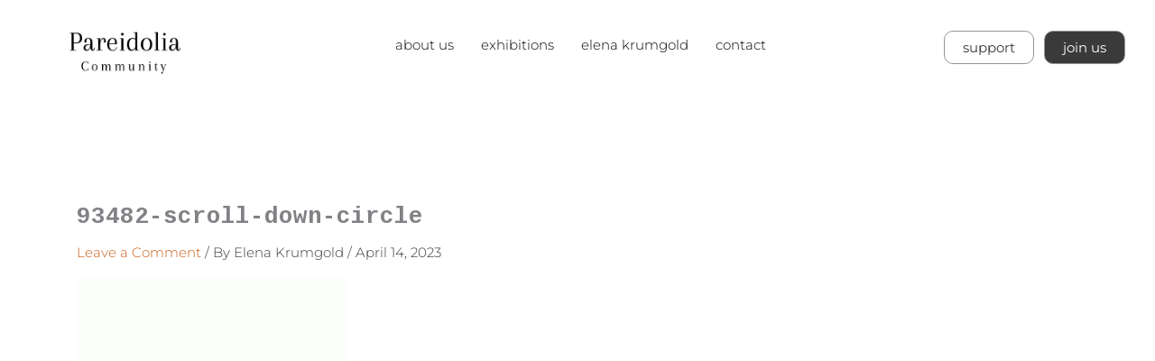

--- FILE ---
content_type: text/css
request_url: https://pareidolia.me.uk/wp-content/uploads/elementor/css/post-1306.css?ver=1768852742
body_size: 532
content:
.elementor-kit-1306{--e-global-color-primary:#000000;--e-global-color-secondary:#FFBD59;--e-global-color-text:#7A7A7A;--e-global-color-accent:#0A0A0A;--e-global-typography-primary-font-family:"Montserrat";--e-global-typography-primary-font-weight:600;--e-global-typography-secondary-font-family:"Montserrat";--e-global-typography-secondary-font-weight:400;--e-global-typography-text-font-family:"Montserrat";--e-global-typography-text-font-weight:400;--e-global-typography-accent-font-family:"Montserrat";--e-global-typography-accent-font-weight:500;font-family:"Montserrat", Sans-serif;}.elementor-kit-1306 e-page-transition{background-color:#FFBC7D;}.elementor-kit-1306 a{color:#C85F1C;text-decoration:none;}.elementor-kit-1306 a:hover{color:var( --e-global-color-primary );}.elementor-kit-1306 button,.elementor-kit-1306 input[type="button"],.elementor-kit-1306 input[type="submit"],.elementor-kit-1306 .elementor-button{color:#9C474700;border-style:none;border-radius:1px 1px 1px 1px;}.elementor-kit-1306 button:hover,.elementor-kit-1306 button:focus,.elementor-kit-1306 input[type="button"]:hover,.elementor-kit-1306 input[type="button"]:focus,.elementor-kit-1306 input[type="submit"]:hover,.elementor-kit-1306 input[type="submit"]:focus,.elementor-kit-1306 .elementor-button:hover,.elementor-kit-1306 .elementor-button:focus{border-style:none;}.elementor-section.elementor-section-boxed > .elementor-container{max-width:1140px;}.e-con{--container-max-width:1140px;}.elementor-widget:not(:last-child){margin-block-end:20px;}.elementor-element{--widgets-spacing:20px 20px;--widgets-spacing-row:20px;--widgets-spacing-column:20px;}{}h1.entry-title{display:var(--page-title-display);}.elementor-lightbox{background-color:#000000AD;--lightbox-ui-color:#FFFFFF;--lightbox-ui-color-hover:var( --e-global-color-secondary );--lightbox-text-color:#FFFFFF;--lightbox-header-icons-size:18px;--lightbox-navigation-icons-size:16px;}@media(max-width:1024px){.elementor-section.elementor-section-boxed > .elementor-container{max-width:1024px;}.e-con{--container-max-width:1024px;}}@media(max-width:767px){.elementor-section.elementor-section-boxed > .elementor-container{max-width:767px;}.e-con{--container-max-width:767px;}}

--- FILE ---
content_type: text/css
request_url: https://pareidolia.me.uk/wp-content/uploads/elementor/css/post-8065.css?ver=1768852743
body_size: 2173
content:
.elementor-8065 .elementor-element.elementor-element-efc747c > .elementor-container > .elementor-column > .elementor-widget-wrap{align-content:center;align-items:center;}.elementor-8065 .elementor-element.elementor-element-efc747c:not(.elementor-motion-effects-element-type-background), .elementor-8065 .elementor-element.elementor-element-efc747c > .elementor-motion-effects-container > .elementor-motion-effects-layer{background-color:var( --e-global-color-astglobalcolor5 );}.elementor-8065 .elementor-element.elementor-element-efc747c{transition:background 0.3s, border 0.3s, border-radius 0.3s, box-shadow 0.3s;}.elementor-8065 .elementor-element.elementor-element-efc747c > .elementor-background-overlay{transition:background 0.3s, border-radius 0.3s, opacity 0.3s;}.elementor-widget-image .widget-image-caption{color:var( --e-global-color-text );font-family:var( --e-global-typography-text-font-family ), Sans-serif;font-weight:var( --e-global-typography-text-font-weight );}.elementor-8065 .elementor-element.elementor-element-34465ac img{width:67%;}.elementor-bc-flex-widget .elementor-8065 .elementor-element.elementor-element-9592a22.elementor-column .elementor-widget-wrap{align-items:center;}.elementor-8065 .elementor-element.elementor-element-9592a22.elementor-column.elementor-element[data-element_type="column"] > .elementor-widget-wrap.elementor-element-populated{align-content:center;align-items:center;}.elementor-8065 .elementor-element.elementor-element-9592a22.elementor-column > .elementor-widget-wrap{justify-content:center;}.elementor-8065 .elementor-element.elementor-element-675bbf5 .elementskit-navbar-nav .elementskit-submenu-panel > li > a{background-color:var( --e-global-color-astglobalcolor5 );font-size:13px;font-weight:300;padding:15px 15px 15px 15px;color:var( --e-global-color-astglobalcolor3 );}.elementor-8065 .elementor-element.elementor-element-675bbf5 .elementskit-navbar-nav .elementskit-submenu-panel{background-color:var( --e-global-color-astglobalcolor5 );border-style:none;border-radius:0px 0px 0px 0px;min-width:220px;}.elementor-8065 .elementor-element.elementor-element-675bbf5 .elementskit-menu-hamburger:hover{background-color:var( --e-global-color-astglobalcolor5 );}.elementor-8065 .elementor-element.elementor-element-675bbf5 .elementskit-menu-close:hover{background-color:#02010100;color:rgba(0, 0, 0, 0.5);}.elementor-8065 .elementor-element.elementor-element-675bbf5 > .elementor-widget-container{margin:0px 0px 0px 0px;}.elementor-8065 .elementor-element.elementor-element-675bbf5 .elementskit-menu-container{height:80px;border-radius:0px 0px 0px 0px;}.elementor-8065 .elementor-element.elementor-element-675bbf5 .elementskit-navbar-nav > li > a{font-size:15px;font-weight:300;color:#000000;padding:0px 15px 0px 15px;}.elementor-8065 .elementor-element.elementor-element-675bbf5 .elementskit-navbar-nav > li > a:hover{color:#707070;}.elementor-8065 .elementor-element.elementor-element-675bbf5 .elementskit-navbar-nav > li > a:focus{color:#707070;}.elementor-8065 .elementor-element.elementor-element-675bbf5 .elementskit-navbar-nav > li > a:active{color:#707070;}.elementor-8065 .elementor-element.elementor-element-675bbf5 .elementskit-navbar-nav > li:hover > a{color:#707070;}.elementor-8065 .elementor-element.elementor-element-675bbf5 .elementskit-navbar-nav > li:hover > a .elementskit-submenu-indicator{color:#707070;}.elementor-8065 .elementor-element.elementor-element-675bbf5 .elementskit-navbar-nav > li > a:hover .elementskit-submenu-indicator{color:#707070;}.elementor-8065 .elementor-element.elementor-element-675bbf5 .elementskit-navbar-nav > li > a:focus .elementskit-submenu-indicator{color:#707070;}.elementor-8065 .elementor-element.elementor-element-675bbf5 .elementskit-navbar-nav > li > a:active .elementskit-submenu-indicator{color:#707070;}.elementor-8065 .elementor-element.elementor-element-675bbf5 .elementskit-navbar-nav > li.current-menu-item > a{color:#707070;}.elementor-8065 .elementor-element.elementor-element-675bbf5 .elementskit-navbar-nav > li.current-menu-ancestor > a{color:#707070;}.elementor-8065 .elementor-element.elementor-element-675bbf5 .elementskit-navbar-nav > li.current-menu-ancestor > a .elementskit-submenu-indicator{color:#707070;}.elementor-8065 .elementor-element.elementor-element-675bbf5 .elementskit-navbar-nav > li > a .elementskit-submenu-indicator{color:#101010;fill:#101010;}.elementor-8065 .elementor-element.elementor-element-675bbf5 .elementskit-navbar-nav > li > a .ekit-submenu-indicator-icon{color:#101010;fill:#101010;}.elementor-8065 .elementor-element.elementor-element-675bbf5 .elementskit-navbar-nav .elementskit-submenu-panel > li > a:hover{color:var( --e-global-color-primary );}.elementor-8065 .elementor-element.elementor-element-675bbf5 .elementskit-navbar-nav .elementskit-submenu-panel > li > a:focus{color:var( --e-global-color-primary );}.elementor-8065 .elementor-element.elementor-element-675bbf5 .elementskit-navbar-nav .elementskit-submenu-panel > li > a:active{color:var( --e-global-color-primary );}.elementor-8065 .elementor-element.elementor-element-675bbf5 .elementskit-navbar-nav .elementskit-submenu-panel > li:hover > a{color:var( --e-global-color-primary );}.elementor-8065 .elementor-element.elementor-element-675bbf5 .elementskit-navbar-nav .elementskit-submenu-panel > li.current-menu-item > a{color:#707070 !important;}.elementor-8065 .elementor-element.elementor-element-675bbf5 .elementskit-submenu-panel{padding:15px 0px 15px 0px;}.elementor-8065 .elementor-element.elementor-element-675bbf5 .elementskit-menu-hamburger{float:right;}.elementor-8065 .elementor-element.elementor-element-675bbf5 .elementskit-menu-hamburger .elementskit-menu-hamburger-icon{background-color:rgba(0, 0, 0, 0.5);}.elementor-8065 .elementor-element.elementor-element-675bbf5 .elementskit-menu-hamburger > .ekit-menu-icon{color:rgba(0, 0, 0, 0.5);}.elementor-8065 .elementor-element.elementor-element-675bbf5 .elementskit-menu-hamburger:hover .elementskit-menu-hamburger-icon{background-color:rgba(0, 0, 0, 0.5);}.elementor-8065 .elementor-element.elementor-element-675bbf5 .elementskit-menu-hamburger:hover > .ekit-menu-icon{color:rgba(0, 0, 0, 0.5);}.elementor-8065 .elementor-element.elementor-element-675bbf5 .elementskit-menu-close{border-style:none;color:rgba(51, 51, 51, 1);}.elementor-8065 .elementor-element.elementor-element-88b9f39 .elementskit-navbar-nav .elementskit-submenu-panel > li > a{background-color:var( --e-global-color-astglobalcolor5 );font-size:13px;font-weight:300;padding:15px 15px 15px 15px;color:var( --e-global-color-astglobalcolor3 );}.elementor-8065 .elementor-element.elementor-element-88b9f39 .elementskit-navbar-nav .elementskit-submenu-panel{background-color:var( --e-global-color-astglobalcolor5 );border-style:none;border-radius:0px 0px 0px 0px;min-width:220px;}.elementor-8065 .elementor-element.elementor-element-88b9f39 .elementskit-menu-hamburger:hover{background-color:var( --e-global-color-astglobalcolor5 );}.elementor-8065 .elementor-element.elementor-element-88b9f39 .elementskit-menu-close:hover{background-color:#02010100;color:rgba(0, 0, 0, 0.5);}.elementor-8065 .elementor-element.elementor-element-88b9f39 > .elementor-widget-container{margin:-16px 0px 0px 0px;}.elementor-8065 .elementor-element.elementor-element-88b9f39 .elementskit-menu-container{height:80px;border-radius:0px 0px 0px 0px;}.elementor-8065 .elementor-element.elementor-element-88b9f39 .elementskit-navbar-nav > li > a{font-size:15px;font-weight:300;color:#000000;padding:0px 15px 0px 15px;}.elementor-8065 .elementor-element.elementor-element-88b9f39 .elementskit-navbar-nav > li > a:hover{color:#707070;}.elementor-8065 .elementor-element.elementor-element-88b9f39 .elementskit-navbar-nav > li > a:focus{color:#707070;}.elementor-8065 .elementor-element.elementor-element-88b9f39 .elementskit-navbar-nav > li > a:active{color:#707070;}.elementor-8065 .elementor-element.elementor-element-88b9f39 .elementskit-navbar-nav > li:hover > a{color:#707070;}.elementor-8065 .elementor-element.elementor-element-88b9f39 .elementskit-navbar-nav > li:hover > a .elementskit-submenu-indicator{color:#707070;}.elementor-8065 .elementor-element.elementor-element-88b9f39 .elementskit-navbar-nav > li > a:hover .elementskit-submenu-indicator{color:#707070;}.elementor-8065 .elementor-element.elementor-element-88b9f39 .elementskit-navbar-nav > li > a:focus .elementskit-submenu-indicator{color:#707070;}.elementor-8065 .elementor-element.elementor-element-88b9f39 .elementskit-navbar-nav > li > a:active .elementskit-submenu-indicator{color:#707070;}.elementor-8065 .elementor-element.elementor-element-88b9f39 .elementskit-navbar-nav > li.current-menu-item > a{color:#707070;}.elementor-8065 .elementor-element.elementor-element-88b9f39 .elementskit-navbar-nav > li.current-menu-ancestor > a{color:#707070;}.elementor-8065 .elementor-element.elementor-element-88b9f39 .elementskit-navbar-nav > li.current-menu-ancestor > a .elementskit-submenu-indicator{color:#707070;}.elementor-8065 .elementor-element.elementor-element-88b9f39 .elementskit-navbar-nav > li > a .elementskit-submenu-indicator{color:#101010;fill:#101010;}.elementor-8065 .elementor-element.elementor-element-88b9f39 .elementskit-navbar-nav > li > a .ekit-submenu-indicator-icon{color:#101010;fill:#101010;}.elementor-8065 .elementor-element.elementor-element-88b9f39 .elementskit-navbar-nav .elementskit-submenu-panel > li > a:hover{color:var( --e-global-color-primary );}.elementor-8065 .elementor-element.elementor-element-88b9f39 .elementskit-navbar-nav .elementskit-submenu-panel > li > a:focus{color:var( --e-global-color-primary );}.elementor-8065 .elementor-element.elementor-element-88b9f39 .elementskit-navbar-nav .elementskit-submenu-panel > li > a:active{color:var( --e-global-color-primary );}.elementor-8065 .elementor-element.elementor-element-88b9f39 .elementskit-navbar-nav .elementskit-submenu-panel > li:hover > a{color:var( --e-global-color-primary );}.elementor-8065 .elementor-element.elementor-element-88b9f39 .elementskit-navbar-nav .elementskit-submenu-panel > li.current-menu-item > a{color:#707070 !important;}.elementor-8065 .elementor-element.elementor-element-88b9f39 .elementskit-submenu-panel{padding:15px 0px 15px 0px;}.elementor-8065 .elementor-element.elementor-element-88b9f39 .elementskit-menu-hamburger{float:right;}.elementor-8065 .elementor-element.elementor-element-88b9f39 .elementskit-menu-hamburger .elementskit-menu-hamburger-icon{background-color:rgba(0, 0, 0, 0.5);}.elementor-8065 .elementor-element.elementor-element-88b9f39 .elementskit-menu-hamburger > .ekit-menu-icon{color:rgba(0, 0, 0, 0.5);}.elementor-8065 .elementor-element.elementor-element-88b9f39 .elementskit-menu-hamburger:hover .elementskit-menu-hamburger-icon{background-color:rgba(0, 0, 0, 0.5);}.elementor-8065 .elementor-element.elementor-element-88b9f39 .elementskit-menu-hamburger:hover > .ekit-menu-icon{color:rgba(0, 0, 0, 0.5);}.elementor-8065 .elementor-element.elementor-element-88b9f39 .elementskit-menu-close{border-style:none;color:rgba(51, 51, 51, 1);}.elementor-bc-flex-widget .elementor-8065 .elementor-element.elementor-element-28a5e7b.elementor-column .elementor-widget-wrap{align-items:center;}.elementor-8065 .elementor-element.elementor-element-28a5e7b.elementor-column.elementor-element[data-element_type="column"] > .elementor-widget-wrap.elementor-element-populated{align-content:center;align-items:center;}.elementor-8065 .elementor-element.elementor-element-28a5e7b.elementor-column > .elementor-widget-wrap{justify-content:flex-end;}.elementor-8065 .elementor-element.elementor-element-28a5e7b > .elementor-element-populated{margin:0px 0px 0px 0px;--e-column-margin-right:0px;--e-column-margin-left:0px;}.elementor-widget-button .elementor-button{background-color:var( --e-global-color-accent );font-family:var( --e-global-typography-accent-font-family ), Sans-serif;font-weight:var( --e-global-typography-accent-font-weight );}.elementor-8065 .elementor-element.elementor-element-141e10b .elementor-button{background-color:var( --e-global-color-astglobalcolor5 );font-family:"Montserrat", Sans-serif;font-size:15px;font-weight:400;fill:var( --e-global-color-astglobalcolor1 );color:var( --e-global-color-astglobalcolor1 );border-style:solid;border-width:1px 1px 1px 1px;border-color:#989393;border-radius:10px 10px 10px 10px;}.elementor-8065 .elementor-element.elementor-element-141e10b .elementor-button:hover, .elementor-8065 .elementor-element.elementor-element-141e10b .elementor-button:focus{background-color:var( --e-global-color-secondary );color:var( --e-global-color-primary );border-color:#989393;}.elementor-8065 .elementor-element.elementor-element-141e10b{width:var( --container-widget-width, 49% );max-width:49%;--container-widget-width:49%;--container-widget-flex-grow:0;}.elementor-8065 .elementor-element.elementor-element-141e10b > .elementor-widget-container{margin:-16px 0px 0px 11px;padding:0px 0px 0px 0px;}.elementor-8065 .elementor-element.elementor-element-141e10b .elementor-button:hover svg, .elementor-8065 .elementor-element.elementor-element-141e10b .elementor-button:focus svg{fill:var( --e-global-color-primary );}.elementor-8065 .elementor-element.elementor-element-ea63d1a .elementor-button{background-color:var( --e-global-color-astglobalcolor1 );font-family:"Montserrat", Sans-serif;font-size:15px;font-weight:400;fill:var( --e-global-color-astglobalcolor5 );color:var( --e-global-color-astglobalcolor5 );border-style:solid;border-width:1px 1px 1px 1px;border-color:#989393;border-radius:10px 10px 10px 10px;}.elementor-8065 .elementor-element.elementor-element-ea63d1a .elementor-button:hover, .elementor-8065 .elementor-element.elementor-element-ea63d1a .elementor-button:focus{background-color:#FFBD59;color:var( --e-global-color-primary );}.elementor-8065 .elementor-element.elementor-element-ea63d1a{width:var( --container-widget-width, 49% );max-width:49%;--container-widget-width:49%;--container-widget-flex-grow:0;}.elementor-8065 .elementor-element.elementor-element-ea63d1a > .elementor-widget-container{margin:-16px 0px 0px 11px;padding:0px 0px 0px 0px;}.elementor-8065 .elementor-element.elementor-element-ea63d1a .elementor-button:hover svg, .elementor-8065 .elementor-element.elementor-element-ea63d1a .elementor-button:focus svg{fill:var( --e-global-color-primary );}@media(max-width:1024px){.elementor-8065 .elementor-element.elementor-element-b7210d1 > .elementor-element-populated{margin:0px 0px 0px 20px;--e-column-margin-right:0px;--e-column-margin-left:20px;}.elementor-8065 .elementor-element.elementor-element-34465ac > .elementor-widget-container{margin:0px 0px 0px 100px;}.elementor-8065 .elementor-element.elementor-element-675bbf5{width:var( --container-widget-width, 474.031px );max-width:474.031px;--container-widget-width:474.031px;--container-widget-flex-grow:0;}.elementor-8065 .elementor-element.elementor-element-675bbf5 > .elementor-widget-container{margin:0px 0px 0px 0px;}.elementor-8065 .elementor-element.elementor-element-675bbf5 .elementskit-menu-container{max-width:613px;border-radius:0px 0px 0px 0px;}.elementor-8065 .elementor-element.elementor-element-675bbf5 .elementskit-navbar-nav > li > a{font-size:12px;color:#000000;padding:10px 15px 10px 15px;}.elementor-8065 .elementor-element.elementor-element-675bbf5 .elementskit-navbar-nav .elementskit-submenu-panel > li > a{padding:15px 15px 15px 15px;}.elementor-8065 .elementor-element.elementor-element-675bbf5 .elementskit-navbar-nav .elementskit-submenu-panel{border-radius:0px 0px 0px 0px;}.elementor-8065 .elementor-element.elementor-element-675bbf5 .elementskit-menu-hamburger{padding:8px 8px 8px 8px;width:46px;border-radius:3px;}.elementor-8065 .elementor-element.elementor-element-675bbf5 .elementskit-menu-hamburger > .ekit-menu-icon{font-size:26px;}.elementor-8065 .elementor-element.elementor-element-675bbf5 .elementskit-menu-close{padding:8px 8px 8px 8px;margin:12px 12px 12px 12px;width:45px;border-radius:3px;}.elementor-8065 .elementor-element.elementor-element-675bbf5 .elementskit-nav-logo > img{max-width:160px;max-height:60px;}.elementor-8065 .elementor-element.elementor-element-675bbf5 .elementskit-nav-logo{margin:5px 0px 5px 0px;padding:5px 5px 5px 5px;}.elementor-8065 .elementor-element.elementor-element-88b9f39{width:var( --container-widget-width, 474.031px );max-width:474.031px;--container-widget-width:474.031px;--container-widget-flex-grow:0;}.elementor-8065 .elementor-element.elementor-element-88b9f39 > .elementor-widget-container{margin:0px 0px 0px 0px;}.elementor-8065 .elementor-element.elementor-element-88b9f39 .elementskit-menu-container{max-width:613px;border-radius:0px 0px 0px 0px;}.elementor-8065 .elementor-element.elementor-element-88b9f39 .elementskit-navbar-nav > li > a{font-size:12px;color:#000000;padding:10px 15px 10px 15px;}.elementor-8065 .elementor-element.elementor-element-88b9f39 .elementskit-navbar-nav .elementskit-submenu-panel > li > a{padding:15px 15px 15px 15px;}.elementor-8065 .elementor-element.elementor-element-88b9f39 .elementskit-navbar-nav .elementskit-submenu-panel{border-radius:0px 0px 0px 0px;}.elementor-8065 .elementor-element.elementor-element-88b9f39 .elementskit-menu-hamburger{padding:8px 8px 8px 8px;width:46px;border-radius:3px;}.elementor-8065 .elementor-element.elementor-element-88b9f39 .elementskit-menu-hamburger > .ekit-menu-icon{font-size:26px;}.elementor-8065 .elementor-element.elementor-element-88b9f39 .elementskit-menu-close{padding:8px 8px 8px 8px;margin:12px 12px 12px 12px;width:45px;border-radius:3px;}.elementor-8065 .elementor-element.elementor-element-88b9f39 .elementskit-nav-logo > img{max-width:160px;max-height:60px;}.elementor-8065 .elementor-element.elementor-element-88b9f39 .elementskit-nav-logo{margin:5px 0px 5px 0px;padding:5px 5px 5px 5px;}}@media(min-width:768px){.elementor-8065 .elementor-element.elementor-element-b7210d1{width:21.525%;}.elementor-8065 .elementor-element.elementor-element-9592a22{width:57.557%;}.elementor-8065 .elementor-element.elementor-element-28a5e7b{width:20.584%;}}@media(max-width:1024px) and (min-width:768px){.elementor-8065 .elementor-element.elementor-element-b7210d1{width:80%;}.elementor-8065 .elementor-element.elementor-element-9592a22{width:20%;}}@media(max-width:767px){.elementor-8065 .elementor-element.elementor-element-b7210d1{width:90%;}.elementor-bc-flex-widget .elementor-8065 .elementor-element.elementor-element-b7210d1.elementor-column .elementor-widget-wrap{align-items:center;}.elementor-8065 .elementor-element.elementor-element-b7210d1.elementor-column.elementor-element[data-element_type="column"] > .elementor-widget-wrap.elementor-element-populated{align-content:center;align-items:center;}.elementor-8065 .elementor-element.elementor-element-b7210d1.elementor-column > .elementor-widget-wrap{justify-content:center;}.elementor-8065 .elementor-element.elementor-element-34465ac > .elementor-widget-container{margin:0px 0px 0px 0px;}.elementor-8065 .elementor-element.elementor-element-9592a22{width:10%;}.elementor-8065 .elementor-element.elementor-element-675bbf5 > .elementor-widget-container{margin:0px 0px 0px -30px;}.elementor-8065 .elementor-element.elementor-element-675bbf5 .elementskit-menu-container{max-width:350px;}.elementor-8065 .elementor-element.elementor-element-675bbf5 .elementskit-menu-hamburger{float:right;}.elementor-8065 .elementor-element.elementor-element-675bbf5 .elementskit-menu-hamburger > .ekit-menu-icon{font-size:21px;}.elementor-8065 .elementor-element.elementor-element-675bbf5 .elementskit-nav-logo > img{max-width:130px;max-height:50px;}.elementor-8065 .elementor-element.elementor-element-88b9f39 > .elementor-widget-container{margin:0px 0px 0px -30px;}.elementor-8065 .elementor-element.elementor-element-88b9f39 .elementskit-menu-container{max-width:350px;}.elementor-8065 .elementor-element.elementor-element-88b9f39 .elementskit-menu-hamburger{float:right;}.elementor-8065 .elementor-element.elementor-element-88b9f39 .elementskit-menu-hamburger > .ekit-menu-icon{font-size:21px;}.elementor-8065 .elementor-element.elementor-element-88b9f39 .elementskit-nav-logo > img{max-width:130px;max-height:50px;}.elementor-8065 .elementor-element.elementor-element-141e10b > .elementor-widget-container{margin:0px 7px 0px 0px;padding:0px 0px 0px 0px;}.elementor-8065 .elementor-element.elementor-element-141e10b .elementor-button{font-size:12px;}.elementor-8065 .elementor-element.elementor-element-ea63d1a > .elementor-widget-container{margin:0px 0px 0px 4px;}.elementor-8065 .elementor-element.elementor-element-ea63d1a .elementor-button{font-size:12px;}}

--- FILE ---
content_type: text/css
request_url: https://pareidolia.me.uk/wp-content/uploads/elementor/css/post-8424.css?ver=1768852743
body_size: 2471
content:
.elementor-8424 .elementor-element.elementor-element-1b5a6b3:not(.elementor-motion-effects-element-type-background), .elementor-8424 .elementor-element.elementor-element-1b5a6b3 > .elementor-motion-effects-container > .elementor-motion-effects-layer{background-color:var( --e-global-color-primary );}.elementor-8424 .elementor-element.elementor-element-1b5a6b3 > .elementor-container{min-height:400px;}.elementor-8424 .elementor-element.elementor-element-1b5a6b3{transition:background 0.3s, border 0.3s, border-radius 0.3s, box-shadow 0.3s;margin-top:0px;margin-bottom:0px;padding:0px 040px 25px 040px;z-index:2;}.elementor-8424 .elementor-element.elementor-element-1b5a6b3 > .elementor-background-overlay{transition:background 0.3s, border-radius 0.3s, opacity 0.3s;}.elementor-8424 .elementor-element.elementor-element-7f9aaa4b > .elementor-element-populated{padding:10px 45px 10px 10px;}.elementor-widget-heading .elementor-heading-title{font-family:var( --e-global-typography-primary-font-family ), Sans-serif;font-weight:var( --e-global-typography-primary-font-weight );color:var( --e-global-color-primary );}.elementor-8424 .elementor-element.elementor-element-d6eb47b > .elementor-widget-container{margin:14px 0px 0px 0px;}.elementor-8424 .elementor-element.elementor-element-d6eb47b{text-align:center;}.elementor-8424 .elementor-element.elementor-element-d6eb47b .elementor-heading-title{font-family:"Arapey", Sans-serif;font-size:30px;font-weight:400;color:var( --e-global-color-astglobalcolor5 );}.elementor-8424 .elementor-element.elementor-element-5e7d4da > .elementor-widget-container{margin:-21px 0px 0px 0px;padding:0px 0px 0px 0px;}.elementor-8424 .elementor-element.elementor-element-5e7d4da{text-align:center;}.elementor-8424 .elementor-element.elementor-element-5e7d4da .elementor-heading-title{font-family:"Arapey", Sans-serif;font-size:19px;font-weight:400;letter-spacing:3.4px;color:var( --e-global-color-astglobalcolor5 );}.elementor-widget-text-editor{font-family:var( --e-global-typography-text-font-family ), Sans-serif;font-weight:var( --e-global-typography-text-font-weight );color:var( --e-global-color-text );}.elementor-widget-text-editor.elementor-drop-cap-view-stacked .elementor-drop-cap{background-color:var( --e-global-color-primary );}.elementor-widget-text-editor.elementor-drop-cap-view-framed .elementor-drop-cap, .elementor-widget-text-editor.elementor-drop-cap-view-default .elementor-drop-cap{color:var( --e-global-color-primary );border-color:var( --e-global-color-primary );}.elementor-8424 .elementor-element.elementor-element-1d73a465 > .elementor-widget-container{margin:0px 0px 0px 0px;}.elementor-8424 .elementor-element.elementor-element-1d73a465{text-align:center;font-family:"Lato", Sans-serif;font-size:16px;font-weight:300;line-height:26px;color:#ffffff;}.elementor-8424 .elementor-element.elementor-element-51903e2{--grid-template-columns:repeat(0, auto);--icon-size:14px;--grid-column-gap:12px;--grid-row-gap:0px;}.elementor-8424 .elementor-element.elementor-element-51903e2 .elementor-widget-container{text-align:center;}.elementor-8424 .elementor-element.elementor-element-51903e2 > .elementor-widget-container{margin:0px 0px 0px 0px;}.elementor-8424 .elementor-element.elementor-element-51903e2 .elementor-social-icon{background-color:rgba(84, 89, 95, 0.5);--icon-padding:0.6em;}.elementor-8424 .elementor-element.elementor-element-51903e2 .elementor-social-icon i{color:#FFFFFF;}.elementor-8424 .elementor-element.elementor-element-51903e2 .elementor-social-icon svg{fill:#FFFFFF;}.elementor-8424 .elementor-element.elementor-element-51903e2 .elementor-social-icon:hover{background-color:#212121;}.elementor-8424 .elementor-element.elementor-element-51903e2 .elementor-social-icon:hover i{color:#FFBD59;}.elementor-8424 .elementor-element.elementor-element-51903e2 .elementor-social-icon:hover svg{fill:#FFBD59;}.elementor-8424 .elementor-element.elementor-element-22c725ae > .elementor-widget-wrap > .elementor-widget:not(.elementor-widget__width-auto):not(.elementor-widget__width-initial):not(:last-child):not(.elementor-absolute){margin-block-end:0px;}.elementor-8424 .elementor-element.elementor-element-22c725ae > .elementor-element-populated{padding:0px 10px 10px 10px;}.elementor-8424 .elementor-element.elementor-element-4bbe0fdb > .elementor-widget-container{margin:0px 0px 0px 0px;}.elementor-8424 .elementor-element.elementor-element-4bbe0fdb{text-align:center;}.elementor-8424 .elementor-element.elementor-element-4bbe0fdb .elementor-heading-title{font-family:"Arapey", Sans-serif;font-size:30px;font-weight:400;color:var( --e-global-color-astglobalcolor5 );}.elementor-8424 .elementor-element.elementor-element-ee7c2e7 .elementskit-navbar-nav .elementskit-submenu-panel > li > a{background-color:var( --e-global-color-primary );font-size:10px;padding:15px 15px 15px 15px;color:var( --e-global-color-astglobalcolor5 );border-style:none;}.elementor-8424 .elementor-element.elementor-element-ee7c2e7 .elementskit-navbar-nav .elementskit-submenu-panel{background-color:#FFFFFFCC;border-style:none;border-radius:0px 0px 0px 0px;min-width:220px;}.elementor-8424 .elementor-element.elementor-element-ee7c2e7 .elementskit-menu-hamburger:hover{background-color:var( --e-global-color-astglobalcolor5 );}.elementor-8424 .elementor-element.elementor-element-ee7c2e7 .elementskit-menu-close:hover{background-color:#02010100;color:rgba(0, 0, 0, 0.5);}.elementor-8424 .elementor-element.elementor-element-ee7c2e7 > .elementor-widget-container{margin:0px 0px 0px 0px;}.elementor-8424 .elementor-element.elementor-element-ee7c2e7 .elementskit-menu-container{height:80px;border-radius:0px 0px 0px 0px;}.elementor-8424 .elementor-element.elementor-element-ee7c2e7 .elementskit-navbar-nav > li > a{font-size:13px;font-weight:300;color:var( --e-global-color-astglobalcolor5 );padding:0px 15px 0px 15px;}.elementor-8424 .elementor-element.elementor-element-ee7c2e7 .elementskit-navbar-nav > li > a:hover{color:#C9BFBF;}.elementor-8424 .elementor-element.elementor-element-ee7c2e7 .elementskit-navbar-nav > li > a:focus{color:#C9BFBF;}.elementor-8424 .elementor-element.elementor-element-ee7c2e7 .elementskit-navbar-nav > li > a:active{color:#C9BFBF;}.elementor-8424 .elementor-element.elementor-element-ee7c2e7 .elementskit-navbar-nav > li:hover > a{color:#C9BFBF;}.elementor-8424 .elementor-element.elementor-element-ee7c2e7 .elementskit-navbar-nav > li:hover > a .elementskit-submenu-indicator{color:#C9BFBF;}.elementor-8424 .elementor-element.elementor-element-ee7c2e7 .elementskit-navbar-nav > li > a:hover .elementskit-submenu-indicator{color:#C9BFBF;}.elementor-8424 .elementor-element.elementor-element-ee7c2e7 .elementskit-navbar-nav > li > a:focus .elementskit-submenu-indicator{color:#C9BFBF;}.elementor-8424 .elementor-element.elementor-element-ee7c2e7 .elementskit-navbar-nav > li > a:active .elementskit-submenu-indicator{color:#C9BFBF;}.elementor-8424 .elementor-element.elementor-element-ee7c2e7 .elementskit-navbar-nav > li.current-menu-item > a{color:var( --e-global-color-secondary );}.elementor-8424 .elementor-element.elementor-element-ee7c2e7 .elementskit-navbar-nav > li.current-menu-ancestor > a{color:var( --e-global-color-secondary );}.elementor-8424 .elementor-element.elementor-element-ee7c2e7 .elementskit-navbar-nav > li.current-menu-ancestor > a .elementskit-submenu-indicator{color:var( --e-global-color-secondary );}.elementor-8424 .elementor-element.elementor-element-ee7c2e7 .elementskit-navbar-nav > li > a .elementskit-submenu-indicator{color:var( --e-global-color-astglobalcolor5 );fill:var( --e-global-color-astglobalcolor5 );}.elementor-8424 .elementor-element.elementor-element-ee7c2e7 .elementskit-navbar-nav > li > a .ekit-submenu-indicator-icon{color:var( --e-global-color-astglobalcolor5 );fill:var( --e-global-color-astglobalcolor5 );}.elementor-8424 .elementor-element.elementor-element-ee7c2e7 .elementskit-navbar-nav .elementskit-submenu-panel > li > a:hover{color:#C9BFBF;}.elementor-8424 .elementor-element.elementor-element-ee7c2e7 .elementskit-navbar-nav .elementskit-submenu-panel > li > a:focus{color:#C9BFBF;}.elementor-8424 .elementor-element.elementor-element-ee7c2e7 .elementskit-navbar-nav .elementskit-submenu-panel > li > a:active{color:#C9BFBF;}.elementor-8424 .elementor-element.elementor-element-ee7c2e7 .elementskit-navbar-nav .elementskit-submenu-panel > li:hover > a{color:#C9BFBF;}.elementor-8424 .elementor-element.elementor-element-ee7c2e7 .elementskit-navbar-nav .elementskit-submenu-panel > li.current-menu-item > a{color:#707070 !important;}.elementor-8424 .elementor-element.elementor-element-ee7c2e7 .elementskit-submenu-panel{padding:0px 0px 0px 0px;}.elementor-8424 .elementor-element.elementor-element-ee7c2e7 .elementskit-menu-hamburger{float:right;}.elementor-8424 .elementor-element.elementor-element-ee7c2e7 .elementskit-menu-hamburger .elementskit-menu-hamburger-icon{background-color:rgba(0, 0, 0, 0.5);}.elementor-8424 .elementor-element.elementor-element-ee7c2e7 .elementskit-menu-hamburger > .ekit-menu-icon{color:rgba(0, 0, 0, 0.5);}.elementor-8424 .elementor-element.elementor-element-ee7c2e7 .elementskit-menu-hamburger:hover .elementskit-menu-hamburger-icon{background-color:rgba(0, 0, 0, 0.5);}.elementor-8424 .elementor-element.elementor-element-ee7c2e7 .elementskit-menu-hamburger:hover > .ekit-menu-icon{color:rgba(0, 0, 0, 0.5);}.elementor-8424 .elementor-element.elementor-element-ee7c2e7 .elementskit-menu-close{border-style:none;color:rgba(51, 51, 51, 1);}.elementor-8424 .elementor-element.elementor-element-aad125a > .elementor-widget-container{margin:0px 0100px 0px 150px;}.elementor-8424 .elementor-element.elementor-element-2fa5d083 > .elementor-widget-wrap > .elementor-widget:not(.elementor-widget__width-auto):not(.elementor-widget__width-initial):not(:last-child):not(.elementor-absolute){margin-block-end:0px;}.elementor-8424 .elementor-element.elementor-element-2fa5d083 > .elementor-element-populated{padding:0px 10px 10px 10px;}.elementor-8424 .elementor-element.elementor-element-3f27eb91 > .elementor-widget-container{margin:0px 0px 0px 0px;}.elementor-8424 .elementor-element.elementor-element-3f27eb91{text-align:center;}.elementor-8424 .elementor-element.elementor-element-3f27eb91 .elementor-heading-title{font-family:"Arapey", Sans-serif;font-size:30px;font-weight:400;color:var( --e-global-color-astglobalcolor5 );}.elementor-8424 .elementor-element.elementor-element-7deda602 > .elementor-widget-container{margin:39px 0px 0px 0px;}.elementor-8424 .elementor-element.elementor-element-7deda602{text-align:center;font-family:"Lato", Sans-serif;font-size:16px;font-weight:300;line-height:26px;color:#ffffff;}.elementor-8424 .elementor-element.elementor-element-abfe0ad .ekit-mail-submit{background-color:#3A3A3A;padding:8px 20px 8px 20px;color:var( --e-global-color-astglobalcolor5 );}.elementor-8424 .elementor-element.elementor-element-abfe0ad .ekit-mail-submit:before{background-color:#FFBD59;}.elementor-8424 .elementor-element.elementor-element-abfe0ad > .elementor-widget-container{margin:0px 20px 0px 30px;}.elementor-8424 .elementor-element.elementor-element-abfe0ad .elementskit_input_label{font-family:"Montserrat", Sans-serif;color:var( --e-global-color-primary );}.elementor-8424 .elementor-element.elementor-element-abfe0ad .ekit_form_control{font-family:var( --e-global-typography-secondary-font-family ), Sans-serif;font-weight:var( --e-global-typography-secondary-font-weight );padding:0px 20px 0px 20px;}.elementor-8424 .elementor-element.elementor-element-abfe0ad .elementskit_inline_form .elementskit_input_wraper:not(:last-child){margin-right:30px;}.elementor-8424 .elementor-element.elementor-element-abfe0ad .ekit_form_control::-webkit-input-placeholder{color:#000000;font-size:10px;}.elementor-8424 .elementor-element.elementor-element-abfe0ad .ekit_form_control::-moz-placeholder{color:#000000;font-size:10px;}.elementor-8424 .elementor-element.elementor-element-abfe0ad .ekit_form_control:-ms-input-placeholder{color:#000000;font-size:10px;}.elementor-8424 .elementor-element.elementor-element-abfe0ad .ekit_form_control:-moz-placeholder{color:#000000;font-size:10px;}.elementor-8424 .elementor-element.elementor-element-abfe0ad .ekit-mail-submit svg path{stroke:var( --e-global-color-astglobalcolor5 );fill:var( --e-global-color-astglobalcolor5 );}.elementor-8424 .elementor-element.elementor-element-abfe0ad .ekit-mail-submit:hover{color:var( --e-global-color-primary );}.elementor-8424 .elementor-element.elementor-element-abfe0ad .ekit-mail-submit:hover svg path{stroke:var( --e-global-color-primary );fill:var( --e-global-color-primary );}.elementor-8424 .elementor-element.elementor-element-abfe0ad .ekit-mail-submit > i, .elementor-8424 .elementor-element.elementor-element-abfe0ad .ekit-mail-submit > svg{margin-right:10px;}.elementor-8424 .elementor-element.elementor-element-abfe0ad .elementskit_input_group_text i{color:#000000;}.elementor-8424 .elementor-element.elementor-element-abfe0ad .elementskit_input_group_text svg path{stroke:#000000;fill:#000000;}.elementor-8424 .elementor-element.elementor-element-abfe0ad .elementskit_input_group_text{font-size:10px;}.elementor-8424 .elementor-element.elementor-element-abfe0ad .elementskit_input_group_text svg{max-width:10px;}@media(max-width:1024px){.elementor-8424 .elementor-element.elementor-element-7f9aaa4b > .elementor-element-populated{padding:0px 0px 0px 0px;}.elementor-8424 .elementor-element.elementor-element-51903e2 .elementor-widget-container{text-align:center;}.elementor-8424 .elementor-element.elementor-element-22c725ae > .elementor-element-populated{padding:60px 0px 0px 0px;}.elementor-8424 .elementor-element.elementor-element-ee7c2e7 .elementskit-nav-identity-panel{padding:10px 0px 10px 0px;}.elementor-8424 .elementor-element.elementor-element-ee7c2e7 .elementskit-menu-container{max-width:350px;border-radius:0px 0px 0px 0px;}.elementor-8424 .elementor-element.elementor-element-ee7c2e7 .elementskit-navbar-nav > li > a{color:#000000;padding:10px 15px 10px 15px;}.elementor-8424 .elementor-element.elementor-element-ee7c2e7 .elementskit-navbar-nav .elementskit-submenu-panel > li > a{padding:15px 15px 15px 15px;}.elementor-8424 .elementor-element.elementor-element-ee7c2e7 .elementskit-navbar-nav .elementskit-submenu-panel{border-radius:0px 0px 0px 0px;}.elementor-8424 .elementor-element.elementor-element-ee7c2e7 .elementskit-menu-hamburger{padding:8px 8px 8px 8px;width:45px;border-radius:3px;}.elementor-8424 .elementor-element.elementor-element-ee7c2e7 .elementskit-menu-close{padding:8px 8px 8px 8px;margin:12px 12px 12px 12px;width:45px;border-radius:3px;}.elementor-8424 .elementor-element.elementor-element-ee7c2e7 .elementskit-nav-logo > img{max-width:160px;max-height:60px;}.elementor-8424 .elementor-element.elementor-element-ee7c2e7 .elementskit-nav-logo{margin:5px 0px 5px 0px;padding:5px 5px 5px 5px;}.elementor-8424 .elementor-element.elementor-element-2fa5d083 > .elementor-element-populated{margin:-15px 0px 0px 0px;--e-column-margin-right:0px;--e-column-margin-left:0px;padding:0px 0px 0px 0px;}.elementor-8424 .elementor-element.elementor-element-3f27eb91 > .elementor-widget-container{margin:0px 30px 0px 30px;}.elementor-8424 .elementor-element.elementor-element-abfe0ad > .elementor-widget-container{margin:0px 0px 0px 0px;}}@media(min-width:768px){.elementor-8424 .elementor-element.elementor-element-7f9aaa4b{width:30%;}.elementor-8424 .elementor-element.elementor-element-22c725ae{width:36.332%;}}@media(max-width:1024px) and (min-width:768px){.elementor-8424 .elementor-element.elementor-element-7f9aaa4b{width:50%;}.elementor-8424 .elementor-element.elementor-element-22c725ae{width:50%;}.elementor-8424 .elementor-element.elementor-element-2fa5d083{width:50%;}}@media(max-width:767px){.elementor-8424 .elementor-element.elementor-element-1b5a6b3{padding:30px 20px 100px 20px;}.elementor-8424 .elementor-element.elementor-element-7f9aaa4b > .elementor-element-populated{padding:10px 10px 10px 10px;}.elementor-8424 .elementor-element.elementor-element-d6eb47b > .elementor-widget-container{margin:0px 0px 0px 0px;}.elementor-8424 .elementor-element.elementor-element-5e7d4da > .elementor-widget-container{margin:-26px 0px 0px 0px;}.elementor-8424 .elementor-element.elementor-element-51903e2 > .elementor-widget-container{margin:0px 0px 12px 0px;}.elementor-8424 .elementor-element.elementor-element-51903e2 .elementor-social-icon{--icon-padding:0.8em;}.elementor-8424 .elementor-element.elementor-element-22c725ae > .elementor-element-populated{padding:40px 10px 10px 10px;}.elementor-8424 .elementor-element.elementor-element-4bbe0fdb > .elementor-widget-container{margin:-22px 0px 0px 0px;}.elementor-8424 .elementor-element.elementor-element-ee7c2e7 .elementskit-menu-container{max-width:350px;}.elementor-8424 .elementor-element.elementor-element-ee7c2e7 .elementskit-menu-hamburger{float:right;}.elementor-8424 .elementor-element.elementor-element-ee7c2e7 .elementskit-menu-hamburger > .ekit-menu-icon{font-size:21px;}.elementor-8424 .elementor-element.elementor-element-ee7c2e7 .elementskit-nav-logo > img{max-width:130px;max-height:50px;}.elementor-8424 .elementor-element.elementor-element-aad125a > .elementor-widget-container{margin:20px 0px 20px 70px;}.elementor-8424 .elementor-element.elementor-element-2fa5d083 > .elementor-element-populated{padding:0px 0px 0px 0px;}.elementor-8424 .elementor-element.elementor-element-3f27eb91 > .elementor-widget-container{margin:20px 0px 0px 0px;}.elementor-8424 .elementor-element.elementor-element-3f27eb91 .elementor-heading-title{font-size:25px;}.elementor-8424 .elementor-element.elementor-element-7deda602{width:var( --container-widget-width, 323px );max-width:323px;--container-widget-width:323px;--container-widget-flex-grow:0;}.elementor-8424 .elementor-element.elementor-element-7deda602 > .elementor-widget-container{margin:15px 0px 0px 0px;}.elementor-8424 .elementor-element.elementor-element-abfe0ad > .elementor-widget-container{margin:0px 10px 0px 10px;}}